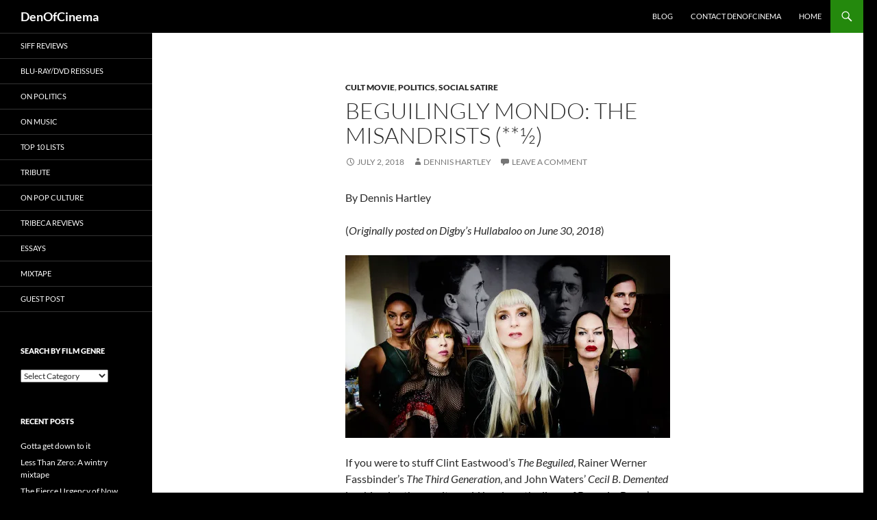

--- FILE ---
content_type: text/html; charset=UTF-8
request_url: https://denofcinema.com/beguilingly-mondo-the-misandrists-%C2%BD/
body_size: 15371
content:
<!DOCTYPE html>
<html lang="en-US">
<head>
	<meta charset="UTF-8">
	<meta name="viewport" content="width=device-width, initial-scale=1.0">
	<title>Beguilingly mondo: The Misandrists (**½) - DenOfCinema</title>
	<link rel="profile" href="https://gmpg.org/xfn/11">
	<link rel="pingback" href="https://denofcinema.com/xmlrpc.php">
	<meta name='robots' content='index, follow, max-image-preview:large, max-snippet:-1, max-video-preview:-1' />

	<!-- This site is optimized with the Yoast SEO plugin v26.8 - https://yoast.com/product/yoast-seo-wordpress/ -->
	<link rel="canonical" href="https://denofcinema.com/beguilingly-mondo-the-misandrists-½/" />
	<meta property="og:locale" content="en_US" />
	<meta property="og:type" content="article" />
	<meta property="og:title" content="Beguilingly mondo: The Misandrists (**½) - DenOfCinema" />
	<meta property="og:description" content="By Dennis Hartley (Originally posted on Digby&#8217;s Hullabaloo on June 30, 2018) If you were to stuff Clint Eastwood’s The Beguiled, Rainer Werner Fassbinder’s The Third Generation, and John Waters’ Cecil B. Demented in a blender, the result would be along the lines of Bruce La Bruce’s “best seen through your fingers” sociopolitical satire. Truth &hellip; Continue reading Beguilingly mondo: The Misandrists (**½) &rarr;" />
	<meta property="og:url" content="https://denofcinema.com/beguilingly-mondo-the-misandrists-½/" />
	<meta property="og:site_name" content="DenOfCinema" />
	<meta property="article:publisher" content="https://www.facebook.com/dennis.hartley.921" />
	<meta property="article:author" content="https://www.facebook.com/dennis.hartley.921" />
	<meta property="article:published_time" content="2018-07-02T12:00:43+00:00" />
	<meta property="article:modified_time" content="2022-06-04T20:05:07+00:00" />
	<meta property="og:image" content="https://www.hollywoodreporter.com/wp-content/uploads/2017/02/the_misandrists_still.jpg" />
	<meta name="author" content="Dennis Hartley" />
	<meta name="twitter:card" content="summary_large_image" />
	<meta name="twitter:creator" content="@https://twitter.com/denofcinema5" />
	<meta name="twitter:site" content="@denofcinema5" />
	<meta name="twitter:label1" content="Written by" />
	<meta name="twitter:data1" content="Dennis Hartley" />
	<meta name="twitter:label2" content="Est. reading time" />
	<meta name="twitter:data2" content="3 minutes" />
	<script type="application/ld+json" class="yoast-schema-graph">{"@context":"https://schema.org","@graph":[{"@type":"Article","@id":"https://denofcinema.com/beguilingly-mondo-the-misandrists-%c2%bd/#article","isPartOf":{"@id":"https://denofcinema.com/beguilingly-mondo-the-misandrists-%c2%bd/"},"author":{"name":"Dennis Hartley","@id":"https://denofcinema.com/#/schema/person/07a356ca3d88ee9133bc8627839339ad"},"headline":"Beguilingly mondo: The Misandrists (**½)","datePublished":"2018-07-02T12:00:43+00:00","dateModified":"2022-06-04T20:05:07+00:00","mainEntityOfPage":{"@id":"https://denofcinema.com/beguilingly-mondo-the-misandrists-%c2%bd/"},"wordCount":441,"commentCount":0,"publisher":{"@id":"https://denofcinema.com/#/schema/person/07a356ca3d88ee9133bc8627839339ad"},"image":{"@id":"https://denofcinema.com/beguilingly-mondo-the-misandrists-%c2%bd/#primaryimage"},"thumbnailUrl":"https://www.hollywoodreporter.com/wp-content/uploads/2017/02/the_misandrists_still.jpg","keywords":["2018 Reviews"],"articleSection":["Cult Movie","Politics","Social Satire"],"inLanguage":"en-US","potentialAction":[{"@type":"CommentAction","name":"Comment","target":["https://denofcinema.com/beguilingly-mondo-the-misandrists-%c2%bd/#respond"]}]},{"@type":"WebPage","@id":"https://denofcinema.com/beguilingly-mondo-the-misandrists-%c2%bd/","url":"https://denofcinema.com/beguilingly-mondo-the-misandrists-%c2%bd/","name":"Beguilingly mondo: The Misandrists (**½) - DenOfCinema","isPartOf":{"@id":"https://denofcinema.com/#website"},"primaryImageOfPage":{"@id":"https://denofcinema.com/beguilingly-mondo-the-misandrists-%c2%bd/#primaryimage"},"image":{"@id":"https://denofcinema.com/beguilingly-mondo-the-misandrists-%c2%bd/#primaryimage"},"thumbnailUrl":"https://www.hollywoodreporter.com/wp-content/uploads/2017/02/the_misandrists_still.jpg","datePublished":"2018-07-02T12:00:43+00:00","dateModified":"2022-06-04T20:05:07+00:00","breadcrumb":{"@id":"https://denofcinema.com/beguilingly-mondo-the-misandrists-%c2%bd/#breadcrumb"},"inLanguage":"en-US","potentialAction":[{"@type":"ReadAction","target":["https://denofcinema.com/beguilingly-mondo-the-misandrists-%c2%bd/"]}]},{"@type":"ImageObject","inLanguage":"en-US","@id":"https://denofcinema.com/beguilingly-mondo-the-misandrists-%c2%bd/#primaryimage","url":"https://www.hollywoodreporter.com/wp-content/uploads/2017/02/the_misandrists_still.jpg","contentUrl":"https://www.hollywoodreporter.com/wp-content/uploads/2017/02/the_misandrists_still.jpg"},{"@type":"BreadcrumbList","@id":"https://denofcinema.com/beguilingly-mondo-the-misandrists-%c2%bd/#breadcrumb","itemListElement":[{"@type":"ListItem","position":1,"name":"Home","item":"https://denofcinema.com/"},{"@type":"ListItem","position":2,"name":"Blog","item":"https://denofcinema.com/blog/"},{"@type":"ListItem","position":3,"name":"Beguilingly mondo: The Misandrists (**½)"}]},{"@type":"WebSite","@id":"https://denofcinema.com/#website","url":"https://denofcinema.com/","name":"DenOfCinema","description":"","publisher":{"@id":"https://denofcinema.com/#/schema/person/07a356ca3d88ee9133bc8627839339ad"},"potentialAction":[{"@type":"SearchAction","target":{"@type":"EntryPoint","urlTemplate":"https://denofcinema.com/?s={search_term_string}"},"query-input":{"@type":"PropertyValueSpecification","valueRequired":true,"valueName":"search_term_string"}}],"inLanguage":"en-US"},{"@type":["Person","Organization"],"@id":"https://denofcinema.com/#/schema/person/07a356ca3d88ee9133bc8627839339ad","name":"Dennis Hartley","image":{"@type":"ImageObject","inLanguage":"en-US","@id":"https://denofcinema.com/#/schema/person/image/","url":"https://i0.wp.com/denofcinema.com/wp-content/uploads/2022/11/denofcinema.jpeg?fit=1038%2C334&ssl=1","contentUrl":"https://i0.wp.com/denofcinema.com/wp-content/uploads/2022/11/denofcinema.jpeg?fit=1038%2C334&ssl=1","width":1038,"height":334,"caption":"Dennis Hartley"},"logo":{"@id":"https://denofcinema.com/#/schema/person/image/"},"sameAs":["https://denofcinema.com","https://www.facebook.com/dennis.hartley.921","https://x.com/https://twitter.com/denofcinema5"],"url":"https://denofcinema.com/author/d3n0fc1n3ma/"}]}</script>
	<!-- / Yoast SEO plugin. -->


<link rel='dns-prefetch' href='//secure.gravatar.com' />
<link rel='dns-prefetch' href='//stats.wp.com' />
<link rel='dns-prefetch' href='//v0.wordpress.com' />
<link rel='preconnect' href='//i0.wp.com' />
<link rel="alternate" type="application/rss+xml" title="DenOfCinema &raquo; Feed" href="https://denofcinema.com/feed/" />
<link rel="alternate" type="application/rss+xml" title="DenOfCinema &raquo; Comments Feed" href="https://denofcinema.com/comments/feed/" />
<link rel="alternate" type="application/rss+xml" title="DenOfCinema &raquo; Beguilingly mondo: The Misandrists (**½) Comments Feed" href="https://denofcinema.com/beguilingly-mondo-the-misandrists-%c2%bd/feed/" />
<link rel="alternate" title="oEmbed (JSON)" type="application/json+oembed" href="https://denofcinema.com/wp-json/oembed/1.0/embed?url=https%3A%2F%2Fdenofcinema.com%2Fbeguilingly-mondo-the-misandrists-%25c2%25bd%2F" />
<link rel="alternate" title="oEmbed (XML)" type="text/xml+oembed" href="https://denofcinema.com/wp-json/oembed/1.0/embed?url=https%3A%2F%2Fdenofcinema.com%2Fbeguilingly-mondo-the-misandrists-%25c2%25bd%2F&#038;format=xml" />
<style id='wp-img-auto-sizes-contain-inline-css'>
img:is([sizes=auto i],[sizes^="auto," i]){contain-intrinsic-size:3000px 1500px}
/*# sourceURL=wp-img-auto-sizes-contain-inline-css */
</style>
<link rel='stylesheet' id='twentyfourteen-jetpack-css' href='https://denofcinema.com/wp-content/plugins/jetpack/modules/theme-tools/compat/twentyfourteen.css?ver=15.4' media='all' />
<link rel='stylesheet' id='jetpack_related-posts-css' href='https://denofcinema.com/wp-content/plugins/jetpack/modules/related-posts/related-posts.css?ver=20240116' media='all' />
<style id='wp-emoji-styles-inline-css'>

	img.wp-smiley, img.emoji {
		display: inline !important;
		border: none !important;
		box-shadow: none !important;
		height: 1em !important;
		width: 1em !important;
		margin: 0 0.07em !important;
		vertical-align: -0.1em !important;
		background: none !important;
		padding: 0 !important;
	}
/*# sourceURL=wp-emoji-styles-inline-css */
</style>
<style id='wp-block-library-inline-css'>
:root{--wp-block-synced-color:#7a00df;--wp-block-synced-color--rgb:122,0,223;--wp-bound-block-color:var(--wp-block-synced-color);--wp-editor-canvas-background:#ddd;--wp-admin-theme-color:#007cba;--wp-admin-theme-color--rgb:0,124,186;--wp-admin-theme-color-darker-10:#006ba1;--wp-admin-theme-color-darker-10--rgb:0,107,160.5;--wp-admin-theme-color-darker-20:#005a87;--wp-admin-theme-color-darker-20--rgb:0,90,135;--wp-admin-border-width-focus:2px}@media (min-resolution:192dpi){:root{--wp-admin-border-width-focus:1.5px}}.wp-element-button{cursor:pointer}:root .has-very-light-gray-background-color{background-color:#eee}:root .has-very-dark-gray-background-color{background-color:#313131}:root .has-very-light-gray-color{color:#eee}:root .has-very-dark-gray-color{color:#313131}:root .has-vivid-green-cyan-to-vivid-cyan-blue-gradient-background{background:linear-gradient(135deg,#00d084,#0693e3)}:root .has-purple-crush-gradient-background{background:linear-gradient(135deg,#34e2e4,#4721fb 50%,#ab1dfe)}:root .has-hazy-dawn-gradient-background{background:linear-gradient(135deg,#faaca8,#dad0ec)}:root .has-subdued-olive-gradient-background{background:linear-gradient(135deg,#fafae1,#67a671)}:root .has-atomic-cream-gradient-background{background:linear-gradient(135deg,#fdd79a,#004a59)}:root .has-nightshade-gradient-background{background:linear-gradient(135deg,#330968,#31cdcf)}:root .has-midnight-gradient-background{background:linear-gradient(135deg,#020381,#2874fc)}:root{--wp--preset--font-size--normal:16px;--wp--preset--font-size--huge:42px}.has-regular-font-size{font-size:1em}.has-larger-font-size{font-size:2.625em}.has-normal-font-size{font-size:var(--wp--preset--font-size--normal)}.has-huge-font-size{font-size:var(--wp--preset--font-size--huge)}.has-text-align-center{text-align:center}.has-text-align-left{text-align:left}.has-text-align-right{text-align:right}.has-fit-text{white-space:nowrap!important}#end-resizable-editor-section{display:none}.aligncenter{clear:both}.items-justified-left{justify-content:flex-start}.items-justified-center{justify-content:center}.items-justified-right{justify-content:flex-end}.items-justified-space-between{justify-content:space-between}.screen-reader-text{border:0;clip-path:inset(50%);height:1px;margin:-1px;overflow:hidden;padding:0;position:absolute;width:1px;word-wrap:normal!important}.screen-reader-text:focus{background-color:#ddd;clip-path:none;color:#444;display:block;font-size:1em;height:auto;left:5px;line-height:normal;padding:15px 23px 14px;text-decoration:none;top:5px;width:auto;z-index:100000}html :where(.has-border-color){border-style:solid}html :where([style*=border-top-color]){border-top-style:solid}html :where([style*=border-right-color]){border-right-style:solid}html :where([style*=border-bottom-color]){border-bottom-style:solid}html :where([style*=border-left-color]){border-left-style:solid}html :where([style*=border-width]){border-style:solid}html :where([style*=border-top-width]){border-top-style:solid}html :where([style*=border-right-width]){border-right-style:solid}html :where([style*=border-bottom-width]){border-bottom-style:solid}html :where([style*=border-left-width]){border-left-style:solid}html :where(img[class*=wp-image-]){height:auto;max-width:100%}:where(figure){margin:0 0 1em}html :where(.is-position-sticky){--wp-admin--admin-bar--position-offset:var(--wp-admin--admin-bar--height,0px)}@media screen and (max-width:600px){html :where(.is-position-sticky){--wp-admin--admin-bar--position-offset:0px}}

/*# sourceURL=wp-block-library-inline-css */
</style><style id='global-styles-inline-css'>
:root{--wp--preset--aspect-ratio--square: 1;--wp--preset--aspect-ratio--4-3: 4/3;--wp--preset--aspect-ratio--3-4: 3/4;--wp--preset--aspect-ratio--3-2: 3/2;--wp--preset--aspect-ratio--2-3: 2/3;--wp--preset--aspect-ratio--16-9: 16/9;--wp--preset--aspect-ratio--9-16: 9/16;--wp--preset--color--black: #000;--wp--preset--color--cyan-bluish-gray: #abb8c3;--wp--preset--color--white: #fff;--wp--preset--color--pale-pink: #f78da7;--wp--preset--color--vivid-red: #cf2e2e;--wp--preset--color--luminous-vivid-orange: #ff6900;--wp--preset--color--luminous-vivid-amber: #fcb900;--wp--preset--color--light-green-cyan: #7bdcb5;--wp--preset--color--vivid-green-cyan: #00d084;--wp--preset--color--pale-cyan-blue: #8ed1fc;--wp--preset--color--vivid-cyan-blue: #0693e3;--wp--preset--color--vivid-purple: #9b51e0;--wp--preset--color--green: #24890d;--wp--preset--color--dark-gray: #2b2b2b;--wp--preset--color--medium-gray: #767676;--wp--preset--color--light-gray: #f5f5f5;--wp--preset--gradient--vivid-cyan-blue-to-vivid-purple: linear-gradient(135deg,rgb(6,147,227) 0%,rgb(155,81,224) 100%);--wp--preset--gradient--light-green-cyan-to-vivid-green-cyan: linear-gradient(135deg,rgb(122,220,180) 0%,rgb(0,208,130) 100%);--wp--preset--gradient--luminous-vivid-amber-to-luminous-vivid-orange: linear-gradient(135deg,rgb(252,185,0) 0%,rgb(255,105,0) 100%);--wp--preset--gradient--luminous-vivid-orange-to-vivid-red: linear-gradient(135deg,rgb(255,105,0) 0%,rgb(207,46,46) 100%);--wp--preset--gradient--very-light-gray-to-cyan-bluish-gray: linear-gradient(135deg,rgb(238,238,238) 0%,rgb(169,184,195) 100%);--wp--preset--gradient--cool-to-warm-spectrum: linear-gradient(135deg,rgb(74,234,220) 0%,rgb(151,120,209) 20%,rgb(207,42,186) 40%,rgb(238,44,130) 60%,rgb(251,105,98) 80%,rgb(254,248,76) 100%);--wp--preset--gradient--blush-light-purple: linear-gradient(135deg,rgb(255,206,236) 0%,rgb(152,150,240) 100%);--wp--preset--gradient--blush-bordeaux: linear-gradient(135deg,rgb(254,205,165) 0%,rgb(254,45,45) 50%,rgb(107,0,62) 100%);--wp--preset--gradient--luminous-dusk: linear-gradient(135deg,rgb(255,203,112) 0%,rgb(199,81,192) 50%,rgb(65,88,208) 100%);--wp--preset--gradient--pale-ocean: linear-gradient(135deg,rgb(255,245,203) 0%,rgb(182,227,212) 50%,rgb(51,167,181) 100%);--wp--preset--gradient--electric-grass: linear-gradient(135deg,rgb(202,248,128) 0%,rgb(113,206,126) 100%);--wp--preset--gradient--midnight: linear-gradient(135deg,rgb(2,3,129) 0%,rgb(40,116,252) 100%);--wp--preset--font-size--small: 13px;--wp--preset--font-size--medium: 20px;--wp--preset--font-size--large: 36px;--wp--preset--font-size--x-large: 42px;--wp--preset--spacing--20: 0.44rem;--wp--preset--spacing--30: 0.67rem;--wp--preset--spacing--40: 1rem;--wp--preset--spacing--50: 1.5rem;--wp--preset--spacing--60: 2.25rem;--wp--preset--spacing--70: 3.38rem;--wp--preset--spacing--80: 5.06rem;--wp--preset--shadow--natural: 6px 6px 9px rgba(0, 0, 0, 0.2);--wp--preset--shadow--deep: 12px 12px 50px rgba(0, 0, 0, 0.4);--wp--preset--shadow--sharp: 6px 6px 0px rgba(0, 0, 0, 0.2);--wp--preset--shadow--outlined: 6px 6px 0px -3px rgb(255, 255, 255), 6px 6px rgb(0, 0, 0);--wp--preset--shadow--crisp: 6px 6px 0px rgb(0, 0, 0);}:where(.is-layout-flex){gap: 0.5em;}:where(.is-layout-grid){gap: 0.5em;}body .is-layout-flex{display: flex;}.is-layout-flex{flex-wrap: wrap;align-items: center;}.is-layout-flex > :is(*, div){margin: 0;}body .is-layout-grid{display: grid;}.is-layout-grid > :is(*, div){margin: 0;}:where(.wp-block-columns.is-layout-flex){gap: 2em;}:where(.wp-block-columns.is-layout-grid){gap: 2em;}:where(.wp-block-post-template.is-layout-flex){gap: 1.25em;}:where(.wp-block-post-template.is-layout-grid){gap: 1.25em;}.has-black-color{color: var(--wp--preset--color--black) !important;}.has-cyan-bluish-gray-color{color: var(--wp--preset--color--cyan-bluish-gray) !important;}.has-white-color{color: var(--wp--preset--color--white) !important;}.has-pale-pink-color{color: var(--wp--preset--color--pale-pink) !important;}.has-vivid-red-color{color: var(--wp--preset--color--vivid-red) !important;}.has-luminous-vivid-orange-color{color: var(--wp--preset--color--luminous-vivid-orange) !important;}.has-luminous-vivid-amber-color{color: var(--wp--preset--color--luminous-vivid-amber) !important;}.has-light-green-cyan-color{color: var(--wp--preset--color--light-green-cyan) !important;}.has-vivid-green-cyan-color{color: var(--wp--preset--color--vivid-green-cyan) !important;}.has-pale-cyan-blue-color{color: var(--wp--preset--color--pale-cyan-blue) !important;}.has-vivid-cyan-blue-color{color: var(--wp--preset--color--vivid-cyan-blue) !important;}.has-vivid-purple-color{color: var(--wp--preset--color--vivid-purple) !important;}.has-black-background-color{background-color: var(--wp--preset--color--black) !important;}.has-cyan-bluish-gray-background-color{background-color: var(--wp--preset--color--cyan-bluish-gray) !important;}.has-white-background-color{background-color: var(--wp--preset--color--white) !important;}.has-pale-pink-background-color{background-color: var(--wp--preset--color--pale-pink) !important;}.has-vivid-red-background-color{background-color: var(--wp--preset--color--vivid-red) !important;}.has-luminous-vivid-orange-background-color{background-color: var(--wp--preset--color--luminous-vivid-orange) !important;}.has-luminous-vivid-amber-background-color{background-color: var(--wp--preset--color--luminous-vivid-amber) !important;}.has-light-green-cyan-background-color{background-color: var(--wp--preset--color--light-green-cyan) !important;}.has-vivid-green-cyan-background-color{background-color: var(--wp--preset--color--vivid-green-cyan) !important;}.has-pale-cyan-blue-background-color{background-color: var(--wp--preset--color--pale-cyan-blue) !important;}.has-vivid-cyan-blue-background-color{background-color: var(--wp--preset--color--vivid-cyan-blue) !important;}.has-vivid-purple-background-color{background-color: var(--wp--preset--color--vivid-purple) !important;}.has-black-border-color{border-color: var(--wp--preset--color--black) !important;}.has-cyan-bluish-gray-border-color{border-color: var(--wp--preset--color--cyan-bluish-gray) !important;}.has-white-border-color{border-color: var(--wp--preset--color--white) !important;}.has-pale-pink-border-color{border-color: var(--wp--preset--color--pale-pink) !important;}.has-vivid-red-border-color{border-color: var(--wp--preset--color--vivid-red) !important;}.has-luminous-vivid-orange-border-color{border-color: var(--wp--preset--color--luminous-vivid-orange) !important;}.has-luminous-vivid-amber-border-color{border-color: var(--wp--preset--color--luminous-vivid-amber) !important;}.has-light-green-cyan-border-color{border-color: var(--wp--preset--color--light-green-cyan) !important;}.has-vivid-green-cyan-border-color{border-color: var(--wp--preset--color--vivid-green-cyan) !important;}.has-pale-cyan-blue-border-color{border-color: var(--wp--preset--color--pale-cyan-blue) !important;}.has-vivid-cyan-blue-border-color{border-color: var(--wp--preset--color--vivid-cyan-blue) !important;}.has-vivid-purple-border-color{border-color: var(--wp--preset--color--vivid-purple) !important;}.has-vivid-cyan-blue-to-vivid-purple-gradient-background{background: var(--wp--preset--gradient--vivid-cyan-blue-to-vivid-purple) !important;}.has-light-green-cyan-to-vivid-green-cyan-gradient-background{background: var(--wp--preset--gradient--light-green-cyan-to-vivid-green-cyan) !important;}.has-luminous-vivid-amber-to-luminous-vivid-orange-gradient-background{background: var(--wp--preset--gradient--luminous-vivid-amber-to-luminous-vivid-orange) !important;}.has-luminous-vivid-orange-to-vivid-red-gradient-background{background: var(--wp--preset--gradient--luminous-vivid-orange-to-vivid-red) !important;}.has-very-light-gray-to-cyan-bluish-gray-gradient-background{background: var(--wp--preset--gradient--very-light-gray-to-cyan-bluish-gray) !important;}.has-cool-to-warm-spectrum-gradient-background{background: var(--wp--preset--gradient--cool-to-warm-spectrum) !important;}.has-blush-light-purple-gradient-background{background: var(--wp--preset--gradient--blush-light-purple) !important;}.has-blush-bordeaux-gradient-background{background: var(--wp--preset--gradient--blush-bordeaux) !important;}.has-luminous-dusk-gradient-background{background: var(--wp--preset--gradient--luminous-dusk) !important;}.has-pale-ocean-gradient-background{background: var(--wp--preset--gradient--pale-ocean) !important;}.has-electric-grass-gradient-background{background: var(--wp--preset--gradient--electric-grass) !important;}.has-midnight-gradient-background{background: var(--wp--preset--gradient--midnight) !important;}.has-small-font-size{font-size: var(--wp--preset--font-size--small) !important;}.has-medium-font-size{font-size: var(--wp--preset--font-size--medium) !important;}.has-large-font-size{font-size: var(--wp--preset--font-size--large) !important;}.has-x-large-font-size{font-size: var(--wp--preset--font-size--x-large) !important;}
/*# sourceURL=global-styles-inline-css */
</style>

<style id='classic-theme-styles-inline-css'>
/*! This file is auto-generated */
.wp-block-button__link{color:#fff;background-color:#32373c;border-radius:9999px;box-shadow:none;text-decoration:none;padding:calc(.667em + 2px) calc(1.333em + 2px);font-size:1.125em}.wp-block-file__button{background:#32373c;color:#fff;text-decoration:none}
/*# sourceURL=/wp-includes/css/classic-themes.min.css */
</style>
<link rel='stylesheet' id='contact-form-7-css' href='https://denofcinema.com/wp-content/plugins/contact-form-7/includes/css/styles.css?ver=6.1.4' media='all' />
<link rel='stylesheet' id='twentyfourteen-lato-css' href='https://denofcinema.com/wp-content/themes/twentyfourteen/fonts/font-lato.css?ver=20230328' media='all' />
<link rel='stylesheet' id='genericons-css' href='https://denofcinema.com/wp-content/plugins/jetpack/_inc/genericons/genericons/genericons.css?ver=3.1' media='all' />
<link rel='stylesheet' id='twentyfourteen-style-css' href='https://denofcinema.com/wp-content/themes/twentyfourteen/style.css?ver=20251202' media='all' />
<link rel='stylesheet' id='twentyfourteen-block-style-css' href='https://denofcinema.com/wp-content/themes/twentyfourteen/css/blocks.css?ver=20250715' media='all' />
<link rel='stylesheet' id='sharedaddy-css' href='https://denofcinema.com/wp-content/plugins/jetpack/modules/sharedaddy/sharing.css?ver=15.4' media='all' />
<link rel='stylesheet' id='social-logos-css' href='https://denofcinema.com/wp-content/plugins/jetpack/_inc/social-logos/social-logos.min.css?ver=15.4' media='all' />
<script id="jetpack_related-posts-js-extra">
var related_posts_js_options = {"post_heading":"h4"};
//# sourceURL=jetpack_related-posts-js-extra
</script>
<script src="https://denofcinema.com/wp-content/plugins/jetpack/_inc/build/related-posts/related-posts.min.js?ver=20240116" id="jetpack_related-posts-js"></script>
<script src="https://denofcinema.com/wp-includes/js/jquery/jquery.min.js?ver=3.7.1" id="jquery-core-js"></script>
<script src="https://denofcinema.com/wp-includes/js/jquery/jquery-migrate.min.js?ver=3.4.1" id="jquery-migrate-js"></script>
<script src="https://denofcinema.com/wp-content/themes/twentyfourteen/js/functions.js?ver=20250729" id="twentyfourteen-script-js" defer data-wp-strategy="defer"></script>
<link rel="https://api.w.org/" href="https://denofcinema.com/wp-json/" /><link rel="alternate" title="JSON" type="application/json" href="https://denofcinema.com/wp-json/wp/v2/posts/5744" /><link rel="EditURI" type="application/rsd+xml" title="RSD" href="https://denofcinema.com/xmlrpc.php?rsd" />

<link rel='shortlink' href='https://wp.me/p6fjEV-1uE' />
	<style>img#wpstats{display:none}</style>
				<style type="text/css" id="twentyfourteen-header-css">
				.site-title a {
			color: #ffffff;
		}
		</style>
		<style id="custom-background-css">
body.custom-background { background-color: #000000; }
</style>
			<style id="wp-custom-css">
			/*
Welcome to Custom CSS!

.primary-navigation a {
    font-size: 16px;
}

To learn how this works, see http://wp.me/PEmnE-Bt
*/		</style>
		</head>

<body class="wp-singular post-template-default single single-post postid-5744 single-format-standard custom-background wp-embed-responsive wp-theme-twentyfourteen masthead-fixed full-width footer-widgets singular">
<a class="screen-reader-text skip-link" href="#content">
	Skip to content</a>
<div id="page" class="hfeed site">
		
	<header id="masthead" class="site-header">
		<div class="header-main">
							<h1 class="site-title"><a href="https://denofcinema.com/" rel="home" >DenOfCinema</a></h1>
			
			<div class="search-toggle">
				<a href="#search-container" class="screen-reader-text" aria-expanded="false" aria-controls="search-container">
					Search				</a>
			</div>

			<nav id="primary-navigation" class="site-navigation primary-navigation">
				<button class="menu-toggle">Primary Menu</button>
				<div id="primary-menu" class="nav-menu"><ul>
<li class="page_item page-item-1282 current_page_parent"><a href="https://denofcinema.com/blog/">Blog</a></li>
<li class="page_item page-item-5"><a href="https://denofcinema.com/contact-denofcinema/">Contact DenOfCinema</a></li>
<li class="page_item page-item-1280"><a href="https://denofcinema.com/">Home</a></li>
</ul></div>
			</nav>
		</div>

		<div id="search-container" class="search-box-wrapper hide">
			<div class="search-box">
				<form role="search" method="get" class="search-form" action="https://denofcinema.com/">
				<label>
					<span class="screen-reader-text">Search for:</span>
					<input type="search" class="search-field" placeholder="Search &hellip;" value="" name="s" />
				</label>
				<input type="submit" class="search-submit" value="Search" />
			</form>			</div>
		</div>
	</header><!-- #masthead -->

	<div id="main" class="site-main">

	<div id="primary" class="content-area">
		<div id="content" class="site-content" role="main">
			
<article id="post-5744" class="post-5744 post type-post status-publish format-standard hentry category-cult-movie category-politics category-social-satire tag-2018-reviews">
	
	<header class="entry-header">
				<div class="entry-meta">
			<span class="cat-links"><a href="https://denofcinema.com/category/cult-movie/" rel="category tag">Cult Movie</a>, <a href="https://denofcinema.com/category/politics/" rel="category tag">Politics</a>, <a href="https://denofcinema.com/category/social-satire/" rel="category tag">Social Satire</a></span>
		</div>
			<h1 class="entry-title">Beguilingly mondo: The Misandrists (**½)</h1>
		<div class="entry-meta">
			<span class="entry-date"><a href="https://denofcinema.com/beguilingly-mondo-the-misandrists-%c2%bd/" rel="bookmark"><time class="entry-date" datetime="2018-07-02T05:00:43-07:00">July 2, 2018</time></a></span> <span class="byline"><span class="author vcard"><a class="url fn n" href="https://denofcinema.com/author/d3n0fc1n3ma/" rel="author">Dennis Hartley</a></span></span>			<span class="comments-link"><a href="https://denofcinema.com/beguilingly-mondo-the-misandrists-%c2%bd/#respond">Leave a comment</a></span>
						</div><!-- .entry-meta -->
	</header><!-- .entry-header -->

		<div class="entry-content">
		<p>By Dennis Hartley</p>
<p>(<em>Originally posted on Digby&#8217;s Hullabaloo on June 30, 2018</em>)</p>
<p><img data-recalc-dims="1" fetchpriority="high" decoding="async" class="shrinkToFit" src="https://i0.wp.com/www.hollywoodreporter.com/wp-content/uploads/2017/02/the_misandrists_still.jpg?resize=474%2C267&#038;ssl=1" alt="https://www.hollywoodreporter.com/wp-content/uploads/2017/02/the_misandrists_still.jpg" width="474" height="267" /></p>
<p>If you were to stuff Clint Eastwood’s <em>The Beguiled</em>, Rainer Werner Fassbinder’s <em>The Third Generation</em>, and John Waters’ <em>Cecil B. Demented</em> in a blender, the result would be along the lines of Bruce La Bruce’s “best seen through your fingers” sociopolitical satire.</p>
<p>Truth be told, a quick insert or two of genital surgery footage and hard-core gay porno clips aside (“Not that there is anything wrong with that!” to paraphrase <em>Seinfeld</em>), I was able to get though most of <strong><em>The Misandrists</em></strong> without having to watch through my fingers (I feel it my duty as a film critic to caution sensitive and/or squeamish viewers up front).</p>
<p>La Bruce’s film opens playfully enough (in the year 1999), with two young women amorously frolicking in a field. It’s all fun and games until they stumble upon a grievously wounded anti-corporatist leftist who is fleeing from the law. He begs for help. The young man’s unexpected appearance not only disrupts the couple’s rapturous state of Sapphic bliss but ignites hotly contentious debate over whether they should help him out.</p>
<p>Compassion wins out, and the pair surreptitiously squirrel the young man away in the cellar of their rambling, somewhat gothic girl’s school. This isn’t just any girl’s school; it is the “stronghold” of The Female Liberation Army, lorded over by a Strangelovian headmistress addressed as Big Mother. Big Mother has big plans-namely, to snip the “man” from “mankind” and establish a dominant female world order. She demands her girls stay focused and in peak shape and does not suffer “laggards” gladly (is she strict!).</p>
<p>Big Mother’s Doomsday Machine? A camera, some lights, and some hot girl-on-girl action. If all goes as planned, she and her girls will produce, direct and distribute lesbian porno movies that are so autonomously beautiful and liberating that the world will come to its senses and realize how superfluous men are, after all. But you know what they say about the best-laid plans of mice and radical feminist terrorist cells. Obviously, the potential discovery of the young man convalescing in their midst is a ticking time bomb.</p>
<p>La Bruce’s mélange of retro radical chic, feminist revenge fantasy, broad political satire and in-your-face campiness has flashes of inspiration; however much of it seems ladled on purely for shock value, or as a patch-over for lazy screenwriting. Still, I would not necessarily discourage dedicated fans of outsider cinema, nor open-minded filmgoers seeking out a true alternative to standard summer blockbuster fare from giving it a peek.</p>
<div class="sharedaddy sd-sharing-enabled"><div class="robots-nocontent sd-block sd-social sd-social-icon sd-sharing"><h3 class="sd-title">Share this:</h3><div class="sd-content"><ul><li class="share-twitter"><a rel="nofollow noopener noreferrer"
				data-shared="sharing-twitter-5744"
				class="share-twitter sd-button share-icon no-text"
				href="https://denofcinema.com/beguilingly-mondo-the-misandrists-%c2%bd/?share=twitter"
				target="_blank"
				aria-labelledby="sharing-twitter-5744"
				>
				<span id="sharing-twitter-5744" hidden>Click to share on X (Opens in new window)</span>
				<span>X</span>
			</a></li><li class="share-facebook"><a rel="nofollow noopener noreferrer"
				data-shared="sharing-facebook-5744"
				class="share-facebook sd-button share-icon no-text"
				href="https://denofcinema.com/beguilingly-mondo-the-misandrists-%c2%bd/?share=facebook"
				target="_blank"
				aria-labelledby="sharing-facebook-5744"
				>
				<span id="sharing-facebook-5744" hidden>Click to share on Facebook (Opens in new window)</span>
				<span>Facebook</span>
			</a></li><li class="share-end"></li></ul></div></div></div>
<div id='jp-relatedposts' class='jp-relatedposts' >
	<h3 class="jp-relatedposts-headline"><em>Related</em></h3>
</div>	</div><!-- .entry-content -->
	
	<footer class="entry-meta"><span class="tag-links"><a href="https://denofcinema.com/tag/2018-reviews/" rel="tag">2018 Reviews</a></span></footer></article><!-- #post-5744 -->
		<nav class="navigation post-navigation">
		<h1 class="screen-reader-text">
			Post navigation		</h1>
		<div class="nav-links">
			<a href="https://denofcinema.com/shes-gotta-have-it-let-the-sunshine-in-%c2%bd/" rel="prev"><span class="meta-nav">Previous Post</span>She’s gotta have it: Let the Sunshine In (***½)</a><a href="https://denofcinema.com/torn-torn-torn-westwood-punk-icon-activist/" rel="next"><span class="meta-nav">Next Post</span>Torn, torn, torn – Westwood: Punk, Icon, Activist (**)</a>			</div><!-- .nav-links -->
		</nav><!-- .navigation -->
		
<div id="comments" class="comments-area">

	
		<div id="respond" class="comment-respond">
		<h3 id="reply-title" class="comment-reply-title">Leave a Reply <small><a rel="nofollow" id="cancel-comment-reply-link" href="/beguilingly-mondo-the-misandrists-%C2%BD/#respond" style="display:none;">Cancel reply</a></small></h3><form action="https://denofcinema.com/wp-comments-post.php" method="post" id="commentform" class="comment-form"><p class="comment-notes"><span id="email-notes">Your email address will not be published.</span> <span class="required-field-message">Required fields are marked <span class="required">*</span></span></p><p class="comment-form-comment"><label for="comment">Comment <span class="required">*</span></label> <textarea id="comment" name="comment" cols="45" rows="8" maxlength="65525" required></textarea></p><p class="comment-form-author"><label for="author">Name <span class="required">*</span></label> <input id="author" name="author" type="text" value="" size="30" maxlength="245" autocomplete="name" required /></p>
<p class="comment-form-email"><label for="email">Email <span class="required">*</span></label> <input id="email" name="email" type="email" value="" size="30" maxlength="100" aria-describedby="email-notes" autocomplete="email" required /></p>
<p class="comment-form-url"><label for="url">Website</label> <input id="url" name="url" type="url" value="" size="30" maxlength="200" autocomplete="url" /></p>
<p class="comment-subscription-form"><input type="checkbox" name="subscribe_comments" id="subscribe_comments" value="subscribe" style="width: auto; -moz-appearance: checkbox; -webkit-appearance: checkbox;" /> <label class="subscribe-label" id="subscribe-label" for="subscribe_comments">Notify me of follow-up comments by email.</label></p><p class="comment-subscription-form"><input type="checkbox" name="subscribe_blog" id="subscribe_blog" value="subscribe" style="width: auto; -moz-appearance: checkbox; -webkit-appearance: checkbox;" /> <label class="subscribe-label" id="subscribe-blog-label" for="subscribe_blog">Notify me of new posts by email.</label></p><p class="form-submit"><input name="submit" type="submit" id="submit" class="submit" value="Post Comment" /> <input type='hidden' name='comment_post_ID' value='5744' id='comment_post_ID' />
<input type='hidden' name='comment_parent' id='comment_parent' value='0' />
</p><p style="display: none;"><input type="hidden" id="akismet_comment_nonce" name="akismet_comment_nonce" value="d04c9b9e95" /></p><p style="display: none !important;" class="akismet-fields-container" data-prefix="ak_"><label>&#916;<textarea name="ak_hp_textarea" cols="45" rows="8" maxlength="100"></textarea></label><input type="hidden" id="ak_js_1" name="ak_js" value="90"/><script>document.getElementById( "ak_js_1" ).setAttribute( "value", ( new Date() ).getTime() );</script></p></form>	</div><!-- #respond -->
	
</div><!-- #comments -->
		</div><!-- #content -->
	</div><!-- #primary -->

<div id="secondary">
	
		<nav class="navigation site-navigation secondary-navigation">
		<div class="menu-search-by-tags-container"><ul id="menu-search-by-tags" class="menu"><li id="menu-item-9423" class="menu-item menu-item-type-taxonomy menu-item-object-post_tag menu-item-9423"><a href="https://denofcinema.com/tag/siff-reviews/">SIFF Reviews</a></li>
<li id="menu-item-9424" class="menu-item menu-item-type-taxonomy menu-item-object-post_tag menu-item-9424"><a href="https://denofcinema.com/tag/blu-raydvd-reissues/">Blu-ray/DVD reissues</a></li>
<li id="menu-item-9425" class="menu-item menu-item-type-taxonomy menu-item-object-post_tag menu-item-9425"><a href="https://denofcinema.com/tag/on-politics/">On Politics</a></li>
<li id="menu-item-9426" class="menu-item menu-item-type-taxonomy menu-item-object-post_tag menu-item-9426"><a href="https://denofcinema.com/tag/on-music/">On Music</a></li>
<li id="menu-item-9427" class="menu-item menu-item-type-taxonomy menu-item-object-post_tag menu-item-9427"><a href="https://denofcinema.com/tag/top-10-lists/">Top 10 Lists</a></li>
<li id="menu-item-9428" class="menu-item menu-item-type-taxonomy menu-item-object-post_tag menu-item-9428"><a href="https://denofcinema.com/tag/tribute/">Tribute</a></li>
<li id="menu-item-9429" class="menu-item menu-item-type-taxonomy menu-item-object-post_tag menu-item-9429"><a href="https://denofcinema.com/tag/on-pop-culture/">On Pop Culture</a></li>
<li id="menu-item-9430" class="menu-item menu-item-type-taxonomy menu-item-object-post_tag menu-item-9430"><a href="https://denofcinema.com/tag/tribeca-reviews/">Tribeca Reviews</a></li>
<li id="menu-item-9431" class="menu-item menu-item-type-taxonomy menu-item-object-post_tag menu-item-9431"><a href="https://denofcinema.com/tag/essays/">Essays</a></li>
<li id="menu-item-9432" class="menu-item menu-item-type-taxonomy menu-item-object-post_tag menu-item-9432"><a href="https://denofcinema.com/tag/mixtape/">Mixtape</a></li>
<li id="menu-item-9433" class="menu-item menu-item-type-taxonomy menu-item-object-post_tag menu-item-9433"><a href="https://denofcinema.com/tag/guest-post/">Guest Post</a></li>
</ul></div>	</nav>
	
		<div id="primary-sidebar" class="primary-sidebar widget-area" role="complementary">
		<aside id="categories-2" class="widget widget_categories"><h1 class="widget-title">Search by Film Genre</h1><form action="https://denofcinema.com" method="get"><label class="screen-reader-text" for="cat">Search by Film Genre</label><select  name='cat' id='cat' class='postform'>
	<option value='-1'>Select Category</option>
	<option class="level-0" value="37">60&#8217;s Counterculture</option>
	<option class="level-0" value="49">Action</option>
	<option class="level-0" value="54">Adventure</option>
	<option class="level-0" value="27">Animated</option>
	<option class="level-0" value="76">Armageddon</option>
	<option class="level-0" value="36">Art world</option>
	<option class="level-0" value="82">Behind the Music</option>
	<option class="level-0" value="24">Big Money</option>
	<option class="level-0" value="34">Biopic</option>
	<option class="level-0" value="13">Cold War</option>
	<option class="level-0" value="15">Comedy</option>
	<option class="level-0" value="18">Con Game</option>
	<option class="level-0" value="12">Conspiracy a-go-go</option>
	<option class="level-0" value="55">Cop on the Edge</option>
	<option class="level-0" value="23">Corporate Intrigue</option>
	<option class="level-0" value="35">Cult Movie</option>
	<option class="level-0" value="8">Culture Clash</option>
	<option class="level-0" value="2">Documentary</option>
	<option class="level-0" value="10">Drama</option>
	<option class="level-0" value="19">Dramedy</option>
	<option class="level-0" value="26">Drug Culture</option>
	<option class="level-0" value="65">Dystopian</option>
	<option class="level-0" value="32">Eco-doc</option>
	<option class="level-0" value="21">Family Issues</option>
	<option class="level-0" value="28">Fantasy</option>
	<option class="level-0" value="47">Film Noir</option>
	<option class="level-0" value="61">Food</option>
	<option class="level-0" value="39">Gangsters</option>
	<option class="level-0" value="66">Great Depression</option>
	<option class="level-0" value="106">Guest Post</option>
	<option class="level-0" value="59">Heist Caper</option>
	<option class="level-0" value="40">Historical drama</option>
	<option class="level-0" value="69">Horror</option>
	<option class="level-0" value="78">Jazz Musicians</option>
	<option class="level-0" value="17">Journalism</option>
	<option class="level-0" value="42">Male Bonding</option>
	<option class="level-0" value="67">Mockumentary</option>
	<option class="level-0" value="73">Movie Movie</option>
	<option class="level-0" value="38">Musical</option>
	<option class="level-0" value="56">Mystery</option>
	<option class="level-0" value="7">Neo-Noir</option>
	<option class="level-0" value="74">Nuclear Paranoia</option>
	<option class="level-0" value="86">On Music</option>
	<option class="level-0" value="84">On Politics</option>
	<option class="level-0" value="89">On Pop Culture</option>
	<option class="level-0" value="51">Parody</option>
	<option class="level-0" value="4">Politics</option>
	<option class="level-0" value="64">Post-apocalypse</option>
	<option class="level-0" value="33">Radio Biz</option>
	<option class="level-0" value="79">Religion</option>
	<option class="level-0" value="72">Road Movie</option>
	<option class="level-0" value="29">Rock &#8216;n&#8217; Roll</option>
	<option class="level-0" value="53">Romantic Comedy</option>
	<option class="level-0" value="41">Royal Intrigue</option>
	<option class="level-0" value="30">School Days</option>
	<option class="level-0" value="25">Sci-Fi</option>
	<option class="level-0" value="44">Show Biz</option>
	<option class="level-0" value="94">SIFF Preview</option>
	<option class="level-0" value="9">Social Satire</option>
	<option class="level-0" value="57">Sports</option>
	<option class="level-0" value="11">Spy vs Spy</option>
	<option class="level-0" value="68">The Environment</option>
	<option class="level-0" value="71">The Space Race</option>
	<option class="level-0" value="70">Thriller</option>
	<option class="level-0" value="96">Tribute</option>
	<option class="level-0" value="20">Troubled Teens</option>
	<option class="level-0" value="16">True Crime</option>
	<option class="level-0" value="1">Uncategorized</option>
	<option class="level-0" value="46">Up the Workers</option>
	<option class="level-0" value="3">War</option>
	<option class="level-0" value="52">War(s) on Terror</option>
	<option class="level-0" value="6">Western</option>
	<option class="level-0" value="60">Writers</option>
</select>
</form><script>
( ( dropdownId ) => {
	const dropdown = document.getElementById( dropdownId );
	function onSelectChange() {
		setTimeout( () => {
			if ( 'escape' === dropdown.dataset.lastkey ) {
				return;
			}
			if ( dropdown.value && parseInt( dropdown.value ) > 0 && dropdown instanceof HTMLSelectElement ) {
				dropdown.parentElement.submit();
			}
		}, 250 );
	}
	function onKeyUp( event ) {
		if ( 'Escape' === event.key ) {
			dropdown.dataset.lastkey = 'escape';
		} else {
			delete dropdown.dataset.lastkey;
		}
	}
	function onClick() {
		delete dropdown.dataset.lastkey;
	}
	dropdown.addEventListener( 'keyup', onKeyUp );
	dropdown.addEventListener( 'click', onClick );
	dropdown.addEventListener( 'change', onSelectChange );
})( "cat" );

//# sourceURL=WP_Widget_Categories%3A%3Awidget
</script>
</aside>
		<aside id="recent-posts-2" class="widget widget_recent_entries">
		<h1 class="widget-title">Recent Posts</h1><nav aria-label="Recent Posts">
		<ul>
											<li>
					<a href="https://denofcinema.com/gotta-get-down-to-it/">Gotta get down to it</a>
									</li>
											<li>
					<a href="https://denofcinema.com/less-than-zero-a-wintry-mixtape/">Less Than Zero: A wintry mixtape</a>
									</li>
											<li>
					<a href="https://denofcinema.com/the-fierce-urgency-of-now-more-than-ever/">The Fierce Urgency of Now (more than ever)</a>
									</li>
											<li>
					<a href="https://denofcinema.com/never-let-me-down-midwinter-cinema-therapy/">Never let me down: Midwinter cinema therapy</a>
									</li>
											<li>
					<a href="https://denofcinema.com/and-thats-the-way-itwas/">And that’s the way it…was?</a>
									</li>
											<li>
					<a href="https://denofcinema.com/getting-better-all-the-time-cant-get-no-worse-a-new-years-mix-tape/">Getting better all the time (can’t get no worse): A New Year’s Eve mix tape</a>
									</li>
											<li>
					<a href="https://denofcinema.com/such-a-clatter-a-holiday-mixtape-2/">Such a clatter: A holiday mixtape</a>
									</li>
											<li>
					<a href="https://denofcinema.com/inconceivable-rip-rob-reiner/">Inconceivable: RIP Rob Reiner</a>
									</li>
											<li>
					<a href="https://denofcinema.com/if-you-really-must-pry-top-10-films-of-2025/">If you really must pry: Top 10 Films of 2025</a>
									</li>
											<li>
					<a href="https://denofcinema.com/ready-fire-aim-nouvelle-vague-1-2/">Ready, Fire, Aim: Nouvelle Vague (***1/2)</a>
									</li>
											<li>
					<a href="https://denofcinema.com/stick-a-fork-in-it-top-10-foodie-films/">Stick a fork in it: Top 10 foodie films</a>
									</li>
											<li>
					<a href="https://denofcinema.com/snap-crackle-pop-one-battle-after-another/">Snap, crackle, pop: One Battle After Another (****)</a>
									</li>
											<li>
					<a href="https://denofcinema.com/tickling-the-ivories-and-prickling-the-authorities-the-session-man-one-to-one-1-2/">Tickling the ivories and prickling the authorities: The Session Man (***) &#038; One to One (***1/2)</a>
									</li>
											<li>
					<a href="https://denofcinema.com/bringing-the-war-back-home-a-top-10-list/">Bringing the war back home: A Top 10 list</a>
									</li>
											<li>
					<a href="https://denofcinema.com/the-top-25-films-of-the-last-20-years/">The Top 25 Films of the last 20 years</a>
									</li>
					</ul>

		</nav></aside><aside id="paypal_donations-2" class="widget widget_paypal_donations"><h1 class="widget-title">Tip Jar</h1><p>If you enjoy Den of Cinema and would like to show your support...feel free!</p>
<!-- Begin PayPal Donations by https://www.tipsandtricks-hq.com/paypal-donations-widgets-plugin -->

<form action="https://www.paypal.com/cgi-bin/webscr" method="post" target="_blank">
    <div class="paypal-donations">
        <input type="hidden" name="cmd" value="_donations" />
        <input type="hidden" name="bn" value="TipsandTricks_SP" />
        <input type="hidden" name="business" value="denofcinema@hotmail.com" />
        <input type="hidden" name="return" value="http://denofcinema.com/" />
        <input type="hidden" name="rm" value="0" />
        <input type="hidden" name="currency_code" value="USD" />
        <input type="image" style="cursor: pointer;" src="https://www.paypalobjects.com/en_US/i/btn/btn_donate_LG.gif" name="submit" alt="PayPal - The safer, easier way to pay online." />
        <img alt="" src="https://www.paypalobjects.com/en_US/i/scr/pixel.gif" width="1" height="1" />
    </div>
</form>
<!-- End PayPal Donations -->
</aside><aside id="search-2" class="widget widget_search"><form role="search" method="get" class="search-form" action="https://denofcinema.com/">
				<label>
					<span class="screen-reader-text">Search for:</span>
					<input type="search" class="search-field" placeholder="Search &hellip;" value="" name="s" />
				</label>
				<input type="submit" class="search-submit" value="Search" />
			</form></aside><aside id="text-3" class="widget widget_text"><h1 class="widget-title">Politics As Usual</h1>			<div class="textwidget"><p><a href="http://digbysblog.blogspot.com">Digby’s Hullabaloo</a><br />
<a href="https://crooksandliars.com/">Crooks and Liars</a><br />
<a href="https://www.motherjones.com/">Mother Jones</a><br />
<a href="https://talkingpointsmemo.com/">Talking Points Memo</a><br />
<a href="https://www.democracynow.org/">Democracy Now!</a><br />
<a href="https://www.mediamatters.org/">Media Matters</a></p>
</div>
		</aside><aside id="text-5" class="widget widget_text"><h1 class="widget-title">Out There, In the Dark</h1>			<div class="textwidget"><p><a href="https://www.indiewire.com/">Indie Wire</a><br />
<a href="https://www.bfi.org.uk/">B.F.I.</a><br />
<a href="http://www.filmnoirfoundation.org/home.html"> Film Noir Foundation</a><br />
<a href="http://www.tcm.com/">TCM</a><br />
<a href="https://www.eastman.org/film-preservation"> Eastman Film Preservation</a></p>
</div>
		</aside><aside id="text-6" class="widget widget_text"><h1 class="widget-title">That&#8217;s Show Biz!</h1>			<div class="textwidget"><p><a href="https://variety.com/">Variety</a><br />
<a href="https://www.hollywoodreporter.com/">The Hollywood Reporter</a><br />
<a href="http://www.vulture.com/">Vulture</a></p>
</div>
		</aside><aside id="text-7" class="widget widget_text"><h1 class="widget-title">No Music, No Life</h1>			<div class="textwidget"><p><a href="https://lefsetz.com/wordpress/">The Lefsetz Letter</a><br />
<a href="http://powerpopnews.com/">Power Pop News</a><br />
<a href="http://www.progarchives.com/">Prog Archives</a><br />
<a href="http://ultimateclassicrock.com/">Ultimate Classic Rock</a></p>
<p>&nbsp;</p>
<p>&nbsp;</p>
</div>
		</aside><!--
Plugin: Custom Meta Widget
Plugin URL: http://shinraholdings.com/plugins/custom-meta-widget/
-->
<aside id="custommetawidget-4" class="widget customMetaWidget"><h1 class="widget-title">Meta</h1>		<ul>

		
					<li><a rel="nofollow" href="https://denofcinema.com/wp-login.php">Log in</a></li>
		
		

		
				</ul>

	</aside>	</div><!-- #primary-sidebar -->
	</div><!-- #secondary -->

		</div><!-- #main -->

		<footer id="colophon" class="site-footer">

			
<div id="supplementary">
	<div id="footer-sidebar" class="footer-sidebar widget-area" role="complementary">
			</div><!-- #footer-sidebar -->
</div><!-- #supplementary -->

			<div class="site-info">
												<a href="https://wordpress.org/" class="imprint">
					Proudly powered by WordPress				</a>
			</div><!-- .site-info -->
		</footer><!-- #colophon -->
	</div><!-- #page -->

	<script type="speculationrules">
{"prefetch":[{"source":"document","where":{"and":[{"href_matches":"/*"},{"not":{"href_matches":["/wp-*.php","/wp-admin/*","/wp-content/uploads/*","/wp-content/*","/wp-content/plugins/*","/wp-content/themes/twentyfourteen/*","/*\\?(.+)"]}},{"not":{"selector_matches":"a[rel~=\"nofollow\"]"}},{"not":{"selector_matches":".no-prefetch, .no-prefetch a"}}]},"eagerness":"conservative"}]}
</script>

	<script type="text/javascript">
		window.WPCOM_sharing_counts = {"https://denofcinema.com/beguilingly-mondo-the-misandrists-%c2%bd/":5744};
	</script>
				<script src="https://denofcinema.com/wp-includes/js/dist/hooks.min.js?ver=dd5603f07f9220ed27f1" id="wp-hooks-js"></script>
<script src="https://denofcinema.com/wp-includes/js/dist/i18n.min.js?ver=c26c3dc7bed366793375" id="wp-i18n-js"></script>
<script id="wp-i18n-js-after">
wp.i18n.setLocaleData( { 'text direction\u0004ltr': [ 'ltr' ] } );
//# sourceURL=wp-i18n-js-after
</script>
<script src="https://denofcinema.com/wp-content/plugins/contact-form-7/includes/swv/js/index.js?ver=6.1.4" id="swv-js"></script>
<script id="contact-form-7-js-before">
var wpcf7 = {
    "api": {
        "root": "https:\/\/denofcinema.com\/wp-json\/",
        "namespace": "contact-form-7\/v1"
    }
};
//# sourceURL=contact-form-7-js-before
</script>
<script src="https://denofcinema.com/wp-content/plugins/contact-form-7/includes/js/index.js?ver=6.1.4" id="contact-form-7-js"></script>
<script src="https://denofcinema.com/wp-includes/js/comment-reply.min.js?ver=288c2755c00283f4171508d9648fb5f1" id="comment-reply-js" async data-wp-strategy="async" fetchpriority="low"></script>
<script src="https://denofcinema.com/wp-includes/js/imagesloaded.min.js?ver=5.0.0" id="imagesloaded-js"></script>
<script src="https://denofcinema.com/wp-includes/js/masonry.min.js?ver=4.2.2" id="masonry-js"></script>
<script src="https://denofcinema.com/wp-includes/js/jquery/jquery.masonry.min.js?ver=3.1.2b" id="jquery-masonry-js"></script>
<script id="jetpack-stats-js-before">
_stq = window._stq || [];
_stq.push([ "view", {"v":"ext","blog":"92308509","post":"5744","tz":"-8","srv":"denofcinema.com","j":"1:15.4"} ]);
_stq.push([ "clickTrackerInit", "92308509", "5744" ]);
//# sourceURL=jetpack-stats-js-before
</script>
<script src="https://stats.wp.com/e-202605.js" id="jetpack-stats-js" defer data-wp-strategy="defer"></script>
<script defer src="https://denofcinema.com/wp-content/plugins/akismet/_inc/akismet-frontend.js?ver=1762991184" id="akismet-frontend-js"></script>
<script id="sharing-js-js-extra">
var sharing_js_options = {"lang":"en","counts":"1","is_stats_active":"1"};
//# sourceURL=sharing-js-js-extra
</script>
<script src="https://denofcinema.com/wp-content/plugins/jetpack/_inc/build/sharedaddy/sharing.min.js?ver=15.4" id="sharing-js-js"></script>
<script id="sharing-js-js-after">
var windowOpen;
			( function () {
				function matches( el, sel ) {
					return !! (
						el.matches && el.matches( sel ) ||
						el.msMatchesSelector && el.msMatchesSelector( sel )
					);
				}

				document.body.addEventListener( 'click', function ( event ) {
					if ( ! event.target ) {
						return;
					}

					var el;
					if ( matches( event.target, 'a.share-twitter' ) ) {
						el = event.target;
					} else if ( event.target.parentNode && matches( event.target.parentNode, 'a.share-twitter' ) ) {
						el = event.target.parentNode;
					}

					if ( el ) {
						event.preventDefault();

						// If there's another sharing window open, close it.
						if ( typeof windowOpen !== 'undefined' ) {
							windowOpen.close();
						}
						windowOpen = window.open( el.getAttribute( 'href' ), 'wpcomtwitter', 'menubar=1,resizable=1,width=600,height=350' );
						return false;
					}
				} );
			} )();
var windowOpen;
			( function () {
				function matches( el, sel ) {
					return !! (
						el.matches && el.matches( sel ) ||
						el.msMatchesSelector && el.msMatchesSelector( sel )
					);
				}

				document.body.addEventListener( 'click', function ( event ) {
					if ( ! event.target ) {
						return;
					}

					var el;
					if ( matches( event.target, 'a.share-facebook' ) ) {
						el = event.target;
					} else if ( event.target.parentNode && matches( event.target.parentNode, 'a.share-facebook' ) ) {
						el = event.target.parentNode;
					}

					if ( el ) {
						event.preventDefault();

						// If there's another sharing window open, close it.
						if ( typeof windowOpen !== 'undefined' ) {
							windowOpen.close();
						}
						windowOpen = window.open( el.getAttribute( 'href' ), 'wpcomfacebook', 'menubar=1,resizable=1,width=600,height=400' );
						return false;
					}
				} );
			} )();
//# sourceURL=sharing-js-js-after
</script>
<script id="wp-emoji-settings" type="application/json">
{"baseUrl":"https://s.w.org/images/core/emoji/17.0.2/72x72/","ext":".png","svgUrl":"https://s.w.org/images/core/emoji/17.0.2/svg/","svgExt":".svg","source":{"concatemoji":"https://denofcinema.com/wp-includes/js/wp-emoji-release.min.js?ver=288c2755c00283f4171508d9648fb5f1"}}
</script>
<script type="module">
/*! This file is auto-generated */
const a=JSON.parse(document.getElementById("wp-emoji-settings").textContent),o=(window._wpemojiSettings=a,"wpEmojiSettingsSupports"),s=["flag","emoji"];function i(e){try{var t={supportTests:e,timestamp:(new Date).valueOf()};sessionStorage.setItem(o,JSON.stringify(t))}catch(e){}}function c(e,t,n){e.clearRect(0,0,e.canvas.width,e.canvas.height),e.fillText(t,0,0);t=new Uint32Array(e.getImageData(0,0,e.canvas.width,e.canvas.height).data);e.clearRect(0,0,e.canvas.width,e.canvas.height),e.fillText(n,0,0);const a=new Uint32Array(e.getImageData(0,0,e.canvas.width,e.canvas.height).data);return t.every((e,t)=>e===a[t])}function p(e,t){e.clearRect(0,0,e.canvas.width,e.canvas.height),e.fillText(t,0,0);var n=e.getImageData(16,16,1,1);for(let e=0;e<n.data.length;e++)if(0!==n.data[e])return!1;return!0}function u(e,t,n,a){switch(t){case"flag":return n(e,"\ud83c\udff3\ufe0f\u200d\u26a7\ufe0f","\ud83c\udff3\ufe0f\u200b\u26a7\ufe0f")?!1:!n(e,"\ud83c\udde8\ud83c\uddf6","\ud83c\udde8\u200b\ud83c\uddf6")&&!n(e,"\ud83c\udff4\udb40\udc67\udb40\udc62\udb40\udc65\udb40\udc6e\udb40\udc67\udb40\udc7f","\ud83c\udff4\u200b\udb40\udc67\u200b\udb40\udc62\u200b\udb40\udc65\u200b\udb40\udc6e\u200b\udb40\udc67\u200b\udb40\udc7f");case"emoji":return!a(e,"\ud83e\u1fac8")}return!1}function f(e,t,n,a){let r;const o=(r="undefined"!=typeof WorkerGlobalScope&&self instanceof WorkerGlobalScope?new OffscreenCanvas(300,150):document.createElement("canvas")).getContext("2d",{willReadFrequently:!0}),s=(o.textBaseline="top",o.font="600 32px Arial",{});return e.forEach(e=>{s[e]=t(o,e,n,a)}),s}function r(e){var t=document.createElement("script");t.src=e,t.defer=!0,document.head.appendChild(t)}a.supports={everything:!0,everythingExceptFlag:!0},new Promise(t=>{let n=function(){try{var e=JSON.parse(sessionStorage.getItem(o));if("object"==typeof e&&"number"==typeof e.timestamp&&(new Date).valueOf()<e.timestamp+604800&&"object"==typeof e.supportTests)return e.supportTests}catch(e){}return null}();if(!n){if("undefined"!=typeof Worker&&"undefined"!=typeof OffscreenCanvas&&"undefined"!=typeof URL&&URL.createObjectURL&&"undefined"!=typeof Blob)try{var e="postMessage("+f.toString()+"("+[JSON.stringify(s),u.toString(),c.toString(),p.toString()].join(",")+"));",a=new Blob([e],{type:"text/javascript"});const r=new Worker(URL.createObjectURL(a),{name:"wpTestEmojiSupports"});return void(r.onmessage=e=>{i(n=e.data),r.terminate(),t(n)})}catch(e){}i(n=f(s,u,c,p))}t(n)}).then(e=>{for(const n in e)a.supports[n]=e[n],a.supports.everything=a.supports.everything&&a.supports[n],"flag"!==n&&(a.supports.everythingExceptFlag=a.supports.everythingExceptFlag&&a.supports[n]);var t;a.supports.everythingExceptFlag=a.supports.everythingExceptFlag&&!a.supports.flag,a.supports.everything||((t=a.source||{}).concatemoji?r(t.concatemoji):t.wpemoji&&t.twemoji&&(r(t.twemoji),r(t.wpemoji)))});
//# sourceURL=https://denofcinema.com/wp-includes/js/wp-emoji-loader.min.js
</script>
</body>
</html>
